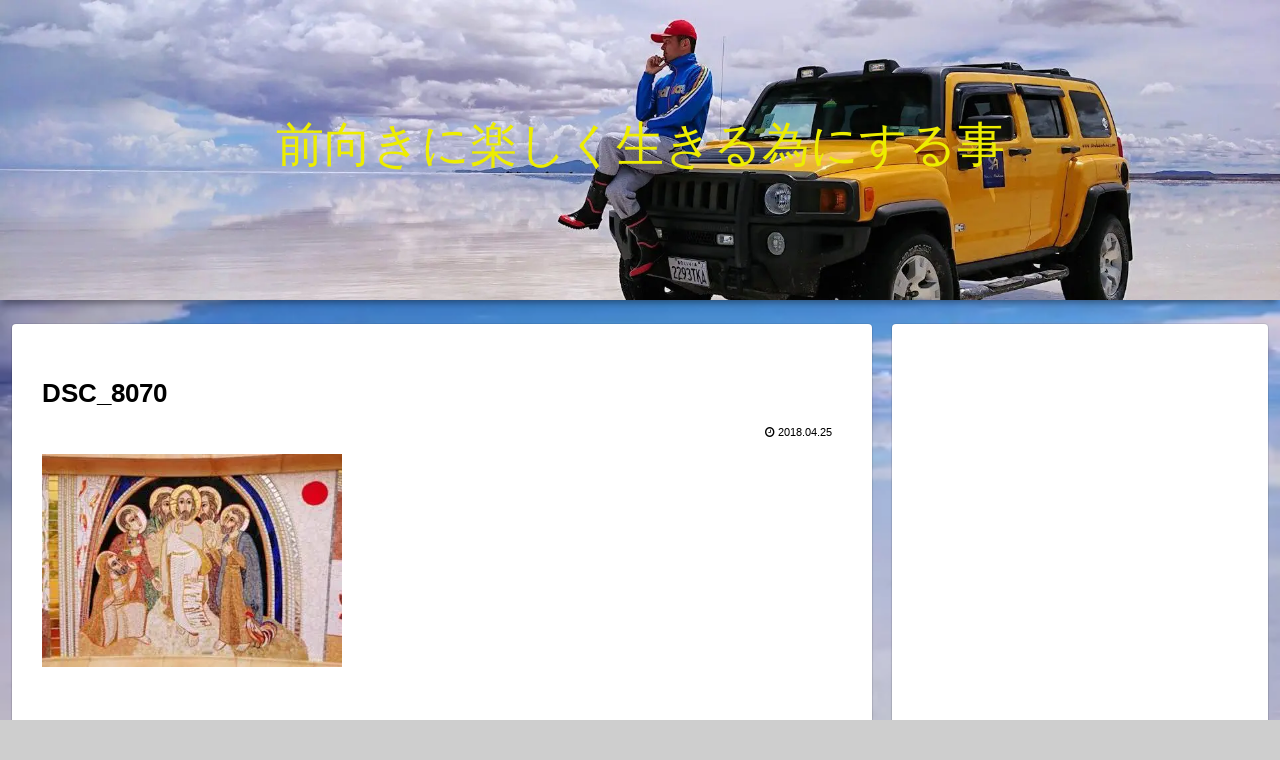

--- FILE ---
content_type: text/javascript; charset=UTF-8
request_url: https://cdn.ampproject.org/v0/amp-link-rewriter-0.1.js
body_size: 2148
content:
;
(self.AMP=self.AMP||[]).push({m:0,v:"2512221826001",n:"amp-link-rewriter",ev:"0.1",l:!0,f:function(n,t){!function(){function t(n,r){return(t=Object.setPrototypeOf||function(n,t){return n.__proto__=t,n})(n,r)}function r(n){return(r=Object.setPrototypeOf?Object.getPrototypeOf:function(n){return n.__proto__||Object.getPrototypeOf(n)})(n)}function e(n){return(e="function"==typeof Symbol&&"symbol"==typeof Symbol.iterator?function(n){return typeof n}:function(n){return n&&"function"==typeof Symbol&&n.constructor===Symbol&&n!==Symbol.prototype?"symbol":typeof n})(n)}function i(n,t){if(t&&("object"===e(t)||"function"==typeof t))return t;if(void 0!==t)throw new TypeError("Derived constructors may only return object or undefined");return function(n){if(void 0===n)throw new ReferenceError("this hasn't been initialised - super() hasn't been called");return n}(n)}var u,o=Object.prototype,c=o.hasOwnProperty;function f(n,t){return c.call(n,t)}function s(n,t){return n.replace(/^|,/g,"$&".concat(t," "))}o.toString,self.__AMP_LOG=self.__AMP_LOG||{user:null,dev:null,userForEmbed:null};var a=self.__AMP_LOG;function h(n){return a.user||(a.user=l()),function(n,t){return t&&t.ownerDocument.defaultView!=n}(a.user.win,n)?a.userForEmbed||(a.userForEmbed=l()):a.user}function l(n){return function(n,t){throw new Error("failed to call initLogConstructor")}()}function v(n,t,r,e,i,u,o,c,f,s,a){return n}function d(n,t){return b(y(p(n)),t)}function p(n){return n.nodeType?(r=n,t=(r.ownerDocument||r).defaultView,function(n,t){return b(n=function(n){return n.__AMP_TOP||(n.__AMP_TOP=n)}(n),"ampdoc")}(t)).getAmpDoc(n):n;var t,r}function y(n){var t=p(n);return t.isSingleDoc()?t.win:t}function b(n,t){v(w(n,t));var r=function(n){var t=n.__AMP_SERVICES;return t||(t=n.__AMP_SERVICES={}),t}(n)[t];return r.obj||(v(r.ctor),v(r.context),r.obj=new r.ctor(r.context),v(r.obj),r.context=null,r.resolve&&r.resolve(r.obj)),r.obj}function w(n,t){var r=n.__AMP_SERVICES&&n.__AMP_SERVICES[t];return!(!r||!r.ctor)}var m=function(n){return d(n,"documentInfo").get()};function E(n){var t,r,e,i,o=function(n){try{return function(n){var t,r,e,i,o=(t=n,/^[\w-]+$/.test(r="script"),e=t,i="> ".concat(r),(void 0!==u?u:u=function(n){try{var t=n.ownerDocument,r=t.createElement("div"),e=t.createElement("div");return r.appendChild(e),r.querySelector(":scope div")===e}catch(n){return!1}}(e))?e.querySelectorAll(s(i,":scope")):function(n,t){var r=n.classList,e="i-amphtml-scoped";r.add(e);var i=s(t,".".concat(e)),u=n.querySelectorAll(i);return r.remove(e),u}(e,i)),c=o.length;if(1!==c)throw new Error("Found ".concat(c," <script> children. Expected 1."));var f,a=o[0];if(!function(n){var t;return"SCRIPT"==n.tagName&&"APPLICATION/JSON"==(null===(t=n.getAttribute("type"))||void 0===t?void 0:t.toUpperCase())}(a))throw new Error('<script> child must have type="application/json"');try{var h;return f=null!==(h=a.textContent)&&void 0!==h?h:"",JSON.parse(f)}catch(n){throw new Error("Failed to parse <script> contents. Is it valid JSON?")}}(n)}catch(t){throw h(n).createError("%s: %s","amp-link-rewriter",t)}}(n);return i=o.output,"amp-link-rewriter: output config property is required",h().assert(i,"amp-link-rewriter: output config property is required",undefined,undefined,undefined,undefined,undefined,undefined,undefined,undefined,undefined),{output:o.output.toString(),section:f(o,"section")?o.section:[],attribute:f(o,"attribute")?(r=o.attribute,e={},Object.keys(r).forEach((function(n){e[n]="^"+r[n]+"$"})),e):{},vars:f(o,"vars")?o.vars:{},scopeDocument:null===(t=o.scopeDocument)||void 0===t||t}}function O(n,t){var r=t.attribute;return Object.keys(r).every((function(t){return new RegExp(r[t]).test(n.getAttribute(t))}))}var R=["href","id","rel","rev"],j=/^vars(.+)/,S=/^(?:https?:)?(?:\/\/)?([^\/?]+)/i,g={"SOURCE_URL":!0,"DOCUMENT_REFERRER":!0,"AMP_GEO":!0},C=function(){function n(n,t,r){var e,i;this.qC=r,this.ZC=E(t),this.HC=function(n,t){var r=n.getRootNode(),e=t.section.join(" a, "),i=r.querySelectorAll("a"),u=[];return 0!==t.section.length&&(e+=" a",i=r.querySelectorAll(e)),i.forEach((function(n){O(n,t)&&u.push(n)})),u}(this.qC,this.ZC),this.QC=n,this.WC="",this.$F=(e="url-replace",w(i=y(p(t)),e)?b(i,e):null)}var t=n.prototype;return t.handleClick=function(n){if(n&&(this.WC=this.ZC.output,!this.JF(n)&&this.ZF(n))){var t=m(this.qC).sourceUrl.match(S)[1],r=m(this.qC).canonicalUrl.match(S)[1];this.HF(n,[t,r])||this.KF(n)}},t.JF=function(n){return n.href.match(S)[1]===this.WC.match(S)[1]},t.ZF=function(n){return this.ZC.scopeDocument?this.QF(n):!!O(t=n,r=this.ZC)&&function(n,t){return 0===t.section.length||(r=n,e=t.section.join(","),!!(r.closest?r.closest(e):function(n,t,r){var e;for(e=n;e&&void 0!==e;e=e.parentElement)if(t(e))return e;return null}(r,(function(n){return function(n,t){var r=n.matches||n.webkitMatchesSelector||n.mozMatchesSelector||n.msMatchesSelector||n.oMatchesSelector;return!!r&&r.call(n,t)}(n,e)}))));var r,e}(t,r);var t,r},t.QF=function(n){return null===this.HC||0===this.HC.length||this.HC.filter((function(t){return t===n})).length>0},t.HF=function(n,t){var r=n.href;return t.some((function(n){var t=r.match(S);return!t||S.test(r)&&t[1]===n}))},t.KF=function(n){this.WC=this.VF();var t=this.ZC.vars;t instanceof Object&&(n.href=this.WF(n,t))},t.VF=function(){return this.$F.expandUrlSync(this.WC,{DOCUMENT_REFERRER:this.QC},g)},t.WF=function(n,t){var r=this;R.forEach((function(r){n.getAttribute(r)&&(t[r]=n.getAttribute(r))}));var e=function(n,t,r){var e=n.dataset,i={},u=r||/^param(.+)/;for(var o in e){var c=o.match(u);c&&(i[c[1][0].toLowerCase()+c[1].substr(1)]=e[o])}return i}(n,0,j);return Object.assign(t,e),t.random=Math.random().toString(32).substr(2),Object.keys(t).forEach((function(n){t[n]&&(r.WC=r.WC.replace("${"+n+"}",encodeURIComponent(t[n])))})),this.WC=this.WC.replace(/\${[A-Za-z0-9]+}+/,(function(){return""})),this.WC},n}(),I=function(n){!function(n,r){if("function"!=typeof r&&null!==r)throw new TypeError("Super expression must either be null or a function");n.prototype=Object.create(r&&r.prototype,{constructor:{value:n,writable:!0,configurable:!0}}),r&&t(n,r)}(c,n);var e,u,o=(e=c,u=function(){if("undefined"==typeof Reflect||!Reflect.construct)return!1;if(Reflect.construct.sham)return!1;if("function"==typeof Proxy)return!0;try{return Boolean.prototype.valueOf.call(Reflect.construct(Boolean,[],(function(){}))),!0}catch(n){return!1}}(),function(){var n,t=r(e);if(u){var o=r(this).constructor;n=Reflect.construct(t,arguments,o)}else n=t.apply(this,arguments);return i(this,n)});function c(n){var t;return(t=o.call(this,n)).XF=null,t.QC="",t}var f=c.prototype;return f.buildCallback=function(){var n=this,t=d(this.getAmpDoc(),"viewer");return this.getAmpDoc().whenReady().then((function(){return t.getReferrerUrl()})).then((function(t){return n.QC=t})).then(this.nU.bind(this))},f.nU=function(){this.XF=new C(this.QC,this.element,this.getAmpDoc()),this.tU()},f.tU=function(){var n,t=this;return(n=this.getAmpDoc(),d(n,"navigation")).registerAnchorMutator((function(n){t.XF.handleClick(n)}),0),!0},f.isLayoutSupported=function(n){return"nodisplay"===n},c}(n.BaseElement);n.registerElement("amp-link-rewriter",I)}();
/*! https://mths.be/cssescape v1.5.1 by @mathias | MIT license */}});
//# sourceMappingURL=amp-link-rewriter-0.1.js.map